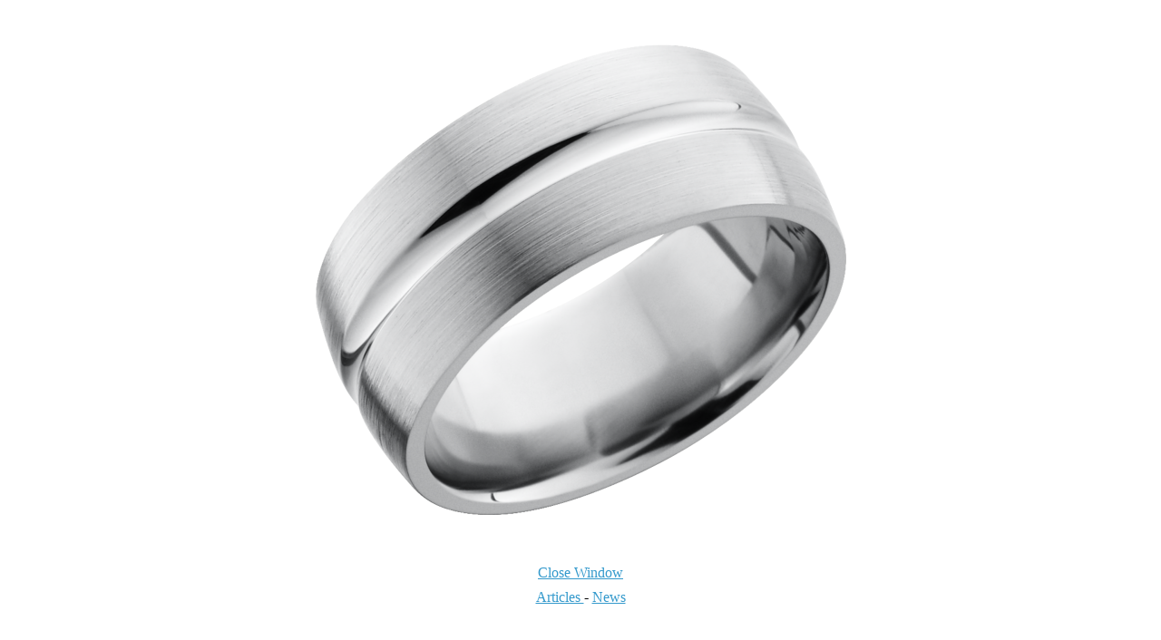

--- FILE ---
content_type: text/html;charset=UTF-8
request_url: https://weddingrings.com/fullsize.cfm?int_item_id=12634
body_size: 729
content:
<!DOCTYPE HTML PUBLIC "-//W3C//DTD HTML 4.0 Transitional//EN">




<html>
<head>
<title>Titanium 10mm domed band with a concave center</title>
<META NAME="ROBOTS" CONTENT="NOINDEX,NOFOLLOW">
</head>

<body leftmargin="0" topmargin="0" rightmargin="0" marginwidth="0" marginheight="0" bottommargin="0" marginwidth="0" ALINK="3399CC" LINK="3399CC" VLINK="3399CC">





<TABLE CELLSPACING="2" CELLPADDING="2" BORDER="0" WIDTH="600" HEIGHT="650" ALIGN="center">
<TR>
<TD ALIGN="center"><IMG SRC="./images/enlarged/10DC_POLISH_SATIN001.png" BORDER="0" alt="Titanium 10mm domed band with a concave center"></TD>
</TR>

<TR>
<TD ALIGN="center"><A HREF="#" onclick="window.close()">Close Window</A></TD>
</TR>
</TABLE>
	


</DIV>



<center><a href="/weddingrings.asp?Action=1&k=engagement-rings-nyc"> Articles </a> - <a href="/weddingrings.asp?Action=2&k=diamond-wedding-bands-nyc"> News </a> </center>

</BODY>
</html>
